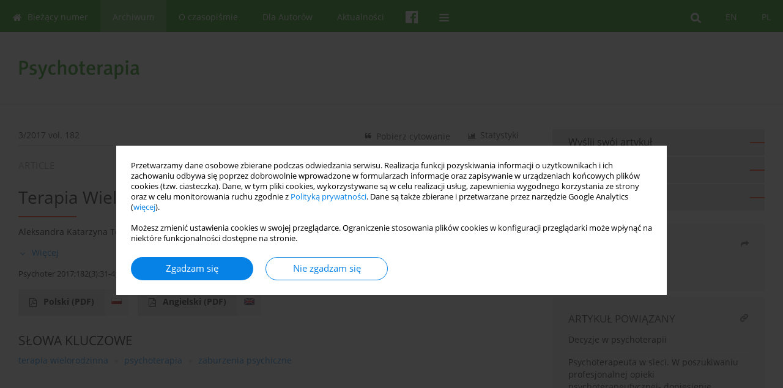

--- FILE ---
content_type: text/html; charset=UTF-8
request_url: https://www.psychoterapiaptp.pl/Terapia-Wielorodzinna-nowa-metoda-pracy-z-rodzinami,76846,0,1.html
body_size: 10064
content:
<!DOCTYPE html>
<html xmlns:mml="http://www.w3.org/1998/Math/MathML" lang="pl">
<head>
<meta charset="utf-8" />
<meta http-equiv="X-UA-Compatible" content="IE=edge" />
<meta name="viewport" content="width=device-width, initial-scale=1" />
<meta name="robots" content="all,index,follow" />


	<link rel="shortcut icon" href="https://www.journalssystem.com/_static/g/c/js_favicon.ico?v=1" type="image/x-icon" />

<link rel="stylesheet" href="https://www.psychoterapiaptp.pl/es-static/esfontsv5/styles.css?v6" />

<link rel="stylesheet" href="https://www.journalssystem.com/_static/common/bootstrap-4.6.0-dist/css/bootstrap.css" />
<style>

a {color: #0682E7;}
a:link {text-decoration:none;color: #0682E7;}
a:visited {text-decoration:none;color: #0682E7;}
a:focus {text-decoration:underline;color: #0682E7;}
a:active {text-decoration:none;color: #0682E7;}
a:hover {text-decoration:underline;color: #0682E7;}

</style>
<link rel="stylesheet" type="text/css" href="https://www.psychoterapiaptp.pl/es-static/css/styles_v2.css?v231567" />
<link rel="stylesheet" type="text/css" href="https://www.psychoterapiaptp.pl/es-static/css/v2-box.css?v1.1" />


<script src="https://www.journalssystem.com/_static/common/jquery-3.6.0.min.js"></script>
<script src="https://www.journalssystem.com/_static/common/bootstrap-4.6.0-dist/js/bootstrap.min.js"></script>
<script src="https://www.journalssystem.com/_static/common/jquery.fancybox.min.js?v=3"></script>
<link rel="stylesheet" href="https://www.journalssystem.com/_static/common/jquery.fancybox.min.css?v=3" type="text/css" media="screen" />

<script src="https://www.journalssystem.com/_static/js/scripts.js?v=v2.1234"></script>

<meta property="og:url" content="https://www.psychoterapiaptp.pl/Terapia-Wielorodzinna-nowa-metoda-pracy-z-rodzinami,76846,0,1.html" />
<meta property="og:title" content="Terapia Wielorodzinna – nowa metoda pracy z rodzinami" />
<meta property="og:description" content="Celem artykułu jest przybliżenie metody pracy terapeutycznej w formie terapii wielorodzinnej (ang. multi- family therapy), w której uczestniczy równocześnie kilka rodzin. Autorzy opracowania przedstawiają proces rozwoju multi-family therapy na świecie, który trwa od końca lat 40...." />

<style>



@media (min-width: 1px) {
	img.articleImg		{width: 100px;}
	img.articleImgList	{width: 100px;}
	div.articleInfo {}	
}
@media (min-width: 768px) {
	img.articleImg		{width: 190px;}
	img.articleImgList	{width: 110px;}
	div.articleInfo {width: calc(100% - 200px); float: left;}	
}


.issuePdfButton					{display:inline-block; background:#118e00; padding:7px 14px;color:#ffffff !important; }






div.topMenuIn							{background-color: #118e00; }
div.topMenuIn .submenu					{background-color: #118e00; }
div.searchArea							{background-color: #118e00; }
div.mMenu	 							{background: #118e00; }
a.mMenu.collapsed  						{ background-color: #118e00; }
a.mMenu  								{ color: #118e00;}
a.mSearch.collapsed  					{ background-color: #118e00; }
a.mSearch			  					{ color: #118e00;}










div.magBibliography2 a:hover 					{color: #0682E7;}

div.rightBox0:hover .boxIcon	{color:#ff3c00;}
div.rightBox1:hover .boxIcon	{color:#ff3c00;}

div.articleTopInner	 a.articleTopL:hover		{border-bottom:2px solid #0682E7; color: #0682E7;}
a.articleNavArrow:hover							{color: #0682E7;}

a.download-pdf							{color: #0682E7;}
a.download-pdf:hover					{color: #0682E7;}

a.magStats:hover				{color:  #0682E7;}
a.advSearch:hover				{color:  #0682E7;}
div.logosMore a:hover			{color:  #0682E7;}

a.cookieAccept					{background:  #0682E7;}
a.cookieDecline					{color:  #0682E7;border:1px solid #0682E7;}
a.cookieMore					{color:  #0682E7;}

div.refExternalLink	.icon			{color:  #0682E7;}
div.otherArticles a:hover				{color: #0682E7;}
div.scrollArrow	a:hover				{color: #0682E7;}

.bgMain								{background-color: #ff3c00 !important;}


a.magArticleTitle:hover			{color:  #0682E7;}
div.topMenuFullClose a:hover	{color:  #0682E7;}
a.cookieAlertClose:hover		{color:  #0682E7;}
div.topMenuFull a.menuOpt:hover	{color:  #0682E7;}

div.tabsIn a.tabCur				{border-top: 1px solid #ff3c00;}
	
div.impOptionsBorder {border-color: #ff3c00;}
a.impOptionSubmit {background: #ff3c00;}


a.impOption {border-color: #ff3c00; color: #ff3c00;}
a.impOption:hover {background: #ff3c00;}
div.menu a.menuCurrentPos   {border-color: #ff3c00;}
div.pagingDiv a {color: #ff3c00; }
div.pagingDiv a:hover {background: #ff3c00; border: 1px solid #ff3c00; }
div.pagingDiv b {background: #ff3c00;}
div.subtitleUnderline { border-bottom: 2px solid #ff3c00;}

div.rightBoxOptLine 	{ border-bottom:2px solid #ff3c00; }
div.logosMoreLine		{ border-bottom:2px solid #ff3c00; }

div.highlights ul li::before { color: #ff3c00;}	

ul.tops li.current 			{ border-bottom-color:#ff3c00;}
div.header 					{ background: #ffffff; }
div.metricValueImp 			{ color:#ff3c00;}
div.metrics a				{ color:#0682E7;}

input.emailAlertsButton 	{color: #0682E7;}


div.linksColorBackground	{background: #0682E7;}

div.whiteLogoOut				{background: #ffffff;}

div.abstractSup				{background: #0682E7;}
div.abstractSupLink			{color: #0682E7; }	
div.abstractSupLink:hover	{background: #0682E7; color:#fff; }	




















</style>

<script>

function pdfStats(articleId) {
	$.get('https://www.psychoterapiaptp.pl/CountStats/'+articleId+'/PDF/');
}

jQuery(document).ready(function() {	
	$(".db-orcid").each(function(){
        var elementContent = $(this).html();
        elementContent = '<div class="icon icon-orcid"></div>'+elementContent;
        $(this).html(elementContent);
    });
	
	$(".db-googlescholar").each(function(){
        var elementContent = $(this).html();
        elementContent = '<div class="icon icon-googlescholar"></div>'+elementContent;
        $(this).html(elementContent);
    });
	
	$(".db-researcherid").each(function(){
        var elementContent = $(this).html();
        elementContent = '<div class="icon icon-researcher-id"></div>'+elementContent;
        $(this).html(elementContent);
    });
    
	$(".db-scopus").each(function(){
        var elementContent = $(this).html();
        elementContent = '<div class="icon icon-scopus"></div>'+elementContent;
        $(this).html(elementContent);
    });
    
});

</script><script src="https://www.journalssystem.com/_static/common/jcanvas.min.js"></script>
<script src="https://www.journalssystem.com/_static/common/es.canvas.js?v2"></script>

	    	<meta name="description" content="Celem artykułu jest przybliżenie metody pracy terapeutycznej w formie terapii wielorodzinnej (ang. multi- family therapy), w której uczestniczy równocześnie kilka rodzin. Autorzy opracowania przedstawiają proces rozwoju multi-family therapy na świecie, który trwa od końca lat 40...." />
<meta name="citation_title" content="Terapia Wielorodzinna – nowa metoda pracy z rodzinami" />
<meta name="citation_journal_title" content="Psychoterapia" />
	<meta name="citation_issn" content="0239-4170" />
    <meta name="citation_issn" content="2391-5862" />
		<meta name="citation_volume" content="182" />
	<meta name="citation_issue" content="3" />
<meta name="citation_publisher" content="Polish Psychiatric Association Editorial Committee" />
			<meta name="citation_language" content="polish" />				<meta name="citation_journal_abbrev" content="Psychoter" />
	<meta name="citation_author" content="Aleksandra Katarzyna Tomasiewicz" />
	<meta name="citation_author" content="Bartłomiej Taurogiński" />
	<meta name="citation_publication_date" content="2018/01/04" />
	<meta name="citation_firstpage" content="31" />
	<meta name="citation_lastpage" content="41" />
<meta name="citation_fulltext_world_readable" content="" />
		<meta name="citation_pdf_url" content="https://www.psychoterapiaptp.pl/pdf-76846-79981?filename=Terapia-Wielorodzinna---n.pdf" />
<meta name="citation_keywords" content="terapia wielorodzinna; psychoterapia; zaburzenia psychiczne" />
    	
    	<script>


MathJax = {
  tex: {
    inlineMath: [['$$', '$$'], ['\\(', '\\)']]
  }
};


</script>

<script type="text/javascript" id="MathJax-script" async
   src="https://cdn.jsdelivr.net/npm/mathjax@3/es5/tex-mml-chtml.js">
</script>	
<link rel="stylesheet" href="https://www.journalssystem.com/_static/jats/jats-preview.css?v=2.234566" />

<script type="text/javascript">


function showRef(refId, top) {
	top = top - $('#jsHeaderId').height();
	$('#showRefId').css('top', top +'px');
	$('#showRefId_reference').html($('#ref_'+refId).html());
	$('#showRefId_a').attr('href', '#'+refId);
	$('#showRefId').show();
}


</script>
    	    

<title>
						Terapia Wielorodzinna – nowa metoda pracy z rodzinami
					
	</title>

<script src="https://platform-api.sharethis.com/js/sharethis.js#property=647f0be740353a0019caf2e3&product=inline-share-buttons&source=platform" async="async"></script>

<!-- Google Analytics -->
		
</head>
<body>
<div id="skipLinks">
	<a href="#contentId">Przejdź do treści</a>
</div>

<div class="container-fluid">

<div class="d-none d-md-block">

</div>
<div class="d-block d-md-none"><!-- mobile menu -->
	<div class="mMenu">
	
	

		   <a href="#" onclick="$('#mMenuCollapse').slideToggle(400); $('#mSearchCollapse').hide();  return false;" class="dirRight menuOpt mobileMenuIcoOpt">
		   		<div class="icon icon-reorder"></div>
		   </a>
		   <a href="#" onclick="$('#mSearchCollapse').slideToggle(150); $('#mMenuCollapse').hide(); return false;" class="dirRight menuOpt mobileMenuIcoOpt">
		   		<div class="icon icon-search"></div>
		   </a>
		   				<div class="dirRight">
		 		<a href="https://www.facebook.com/SNPPTP" target="_blank" class="menuOpt menuOptIcon">
		 			<div class="menuIcon icon icon-facebook"></div>
		 		</a>
		 	</div>
		 			 	
		 			 	
		 			 
		   			 	
		 			 	
		 			 	
					 			   
		   				<div class="topMenuIn dirRight">
											
											<a href="https://www.psychoterapiaptp.pl/Terapia-Wielorodzinna-nowa-metoda-pracy-z-rodzinami,76846,0,1.html" class="menuOpt current dirRight">PL</a>
																				
											<a href="https://www.psychoterapiaptp.pl/Terapia-Wielorodzinna-nowa-metoda-pracy-z-rodzinami,76846,0,2.html" class="menuOpt  dirRight">EN</a>
																</div>
						
		   <div class="clearAll">&nbsp;</div>
		   <div class="mobileMenuHiddenDiv" id="mMenuCollapse">
		     	 <div class="mobileMenu">
											<a href="https://www.psychoterapiaptp.pl/" class="menuOpt  ">Bieżący numer</a>
								
															<a href="https://www.psychoterapiaptp.pl/Archiwum" class="menuOpt menuCurrentGroup menuCurrentPos">Archiwum</a>
								
															<a href="https://www.psychoterapiaptp.pl/O-czasopismie,1782.html" class="menuOpt  ">O czasopiśmie</a>
								
									<a href="https://www.psychoterapiaptp.pl/Rada-programowa,1785.html" class="menuOpt menuSub  ">Rada programowa</a>
									<a href="https://www.psychoterapiaptp.pl/Redakcja,1784.html" class="menuOpt menuSub  ">Redakcja</a>
									<a href="https://www.psychoterapiaptp.pl/Kodeks-etyczny,3600.html" class="menuOpt menuSub  ">Kodeks etyczny</a>
									<a href="https://www.psychoterapiaptp.pl/Wydawca,3602.html" class="menuOpt menuSub  ">Wydawca</a>
									<a href="https://www.psychoterapiaptp.pl/RODO,3603.html" class="menuOpt menuSub  ">RODO</a>
									<a href="https://www.psychoterapiaptp.pl/Recenzenci,3605.html" class="menuOpt menuSub  ">Recenzenci</a>
									<a href="https://www.psychoterapiaptp.pl/Prenumerata,3609.html" class="menuOpt menuSub  ">Prenumerata</a>
									<a href="https://www.psychoterapiaptp.pl/Indeksowanie,3610.html" class="menuOpt menuSub  ">Indeksowanie</a>
															<a href="https://www.psychoterapiaptp.pl/Dla-Autorow,1783.html" class="menuOpt  ">Dla Autorów</a>
								
															<a href="https://www.psychoterapiaptp.pl/Aktualnosci,3859.html" class="menuOpt  ">Aktualności</a>
								
										</div>		   </div>
		   <div class="mobileMenuHiddenDiv" id="mSearchCollapse">
		     	<div class="mobileSearch">
<div class="divRelative">
	<form action="https://www.psychoterapiaptp.pl/Szukaj/" name="searchFormmobile" method="get">
		<input name="s" type="text" class="mobileSearchInput" value=""/>
		<div class="searchBut"><a href="#" onclick="document.searchFormmobile.submit();return false;"><div class="icon icon-angle-right"></div></a></div>
			</form>
	</div>
</div>		   </div>
	</div>
</div>

<div class="row d-none d-md-block">
	<div class="col-12">
		<div class="topMenuUnder"></div>
		<div class="topMenu" id="topMenuId">
			<div class="topMenuIn">
		 																				<a href="https://www.psychoterapiaptp.pl/Terapia-Wielorodzinna-nowa-metoda-pracy-z-rodzinami,76846,0,1.html" class="menuOpt current dirRight">PL</a>
																												<a href="https://www.psychoterapiaptp.pl/Terapia-Wielorodzinna-nowa-metoda-pracy-z-rodzinami,76846,0,2.html" class="menuOpt  dirRight">EN</a>
																		 	
		 	<a href="#" class="menuOpt dirRight" id="searchButtonId" onclick="toggleSearchForm(); return false;"><div class="menuIcon icon icon-search" aria-hidden="true"></div></a>
		 	
		 	<div class="searchArea" id="searchAreaId"><div class="searchAreaIn">
		 		<div class="searchButton">
		 			<a href="#" onclick="document.getElementById('searchFormId').submit();">SZUKAJ</a>
		 		</div>
		 		<form action="https://www.psychoterapiaptp.pl/Szukaj/" id="searchFormId" name="searchForm" method="get">
					<input name="s" id="searchInputId" type="text" value=""/>
				</form>
		 	</div></div>
		 	
		 	<script>
			
		
				function toggleSearchForm(){
					$('#searchAreaId').toggle(); 
					$('#searchButtonId').toggleClass('menuOptSubmenuOpen'); 
					document.getElementById('searchInputId').focus(); 
				}
				
				function hideSearchForm() { 
					$('#searchAreaId').hide(); 
					$('#searchButtonId').removeClass('menuOptSubmenuOpen'); 
			    }
				
				function setSubmenuWidth(menuPosId) { 
					$("#submenu"+menuPosId).css("min-width", $("#menuPos"+menuPosId).outerWidth() + "px");
				}
				
				$(window).scroll(function () { 
					hideSearchForm();
			    });
			
			
			</script>
		 	
										<div class="dirLeft" >
										<a id="menuPos1780" href="https://www.psychoterapiaptp.pl/" class="menuOpt ">
						<div class="dirLeft icon icon-home" aria-hidden="true"></div> Bieżący numer
					</a>
										
								
				</div>
													<div class="dirLeft" >
										<a id="menuPos1781" href="https://www.psychoterapiaptp.pl/Archiwum" class="menuOpt menuCurrentPos">
						 Archiwum
					</a>
										
								
				</div>
													<div class="dirLeft" onmouseover="$('#submenu1782').show(0, setSubmenuWidth(1782)); $('#menuPos1782').addClass('menuOptSubmenuOpen');"  onmouseout="$('#submenu1782').hide(); $('#menuPos1782').removeClass('menuOptSubmenuOpen');">
										<a id="menuPos1782" href="https://www.psychoterapiaptp.pl/O-czasopismie,1782.html" class="menuOpt ">
						 O czasopiśmie
					</a>
										
											<div class="submenu" id="submenu1782"><div class="submenuIn">
													<a href="https://www.psychoterapiaptp.pl/Rada-programowa,1785.html" class="menuSubOpt">Rada programowa</a>
													<a href="https://www.psychoterapiaptp.pl/Redakcja,1784.html" class="menuSubOpt">Redakcja</a>
													<a href="https://www.psychoterapiaptp.pl/Kodeks-etyczny,3600.html" class="menuSubOpt">Kodeks etyczny</a>
													<a href="https://www.psychoterapiaptp.pl/Wydawca,3602.html" class="menuSubOpt">Wydawca</a>
													<a href="https://www.psychoterapiaptp.pl/RODO,3603.html" class="menuSubOpt">RODO</a>
													<a href="https://www.psychoterapiaptp.pl/Recenzenci,3605.html" class="menuSubOpt">Recenzenci</a>
													<a href="https://www.psychoterapiaptp.pl/Prenumerata,3609.html" class="menuSubOpt">Prenumerata</a>
													<a href="https://www.psychoterapiaptp.pl/Indeksowanie,3610.html" class="menuSubOpt">Indeksowanie</a>
												</div></div>
								
				</div>
													<div class="dirLeft" >
										<a id="menuPos1783" href="https://www.psychoterapiaptp.pl/Dla-Autorow,1783.html" class="menuOpt ">
						 Dla Autorów
					</a>
										
								
				</div>
													<div class="dirLeft" >
										<a id="menuPos3859" href="https://www.psychoterapiaptp.pl/Aktualnosci,3859.html" class="menuOpt ">
						 Aktualności
					</a>
										
								
				</div>
									
						<div class="dirLeft">
		 		<a href="https://www.facebook.com/SNPPTP" target="_blank" class="menuOpt menuOptIcon">
		 			<div class="menuIcon icon icon-facebook"></div>
		 		</a>
		 	</div>
		 			 	
		 			 	
		 			 	 
					 	
		 			 	
		 			 	
					 	
		 			 	
						<div class="dirLeft">
		 		<a href="#" class="menuOpt" id="desktopFullMenuLinkId" onclick="$('#topMenuId').addClass('topMenuHidden'); $('#topMenuFullId').addClass('topMenuFullVisible'); hideSearchForm(); return false;">
		 			<div class="menuIcon icon icon-reorder"></div>
		 		</a>
		 	</div>
		 				<div class="clearAll"></div>
			</div>
			
			<div class="topMenuFull" id="topMenuFullId">
			<div class="topMenuFullIn">
				<div class="container-fluid stdRow">
				
					<div class="row">
						<div class="col-6 topMenuFullLogo">
						<div>
													<img src="https://www.psychoterapiaptp.pl/_static/pt-logo.png" alt="Logo czasopisma Psychoterapia" class="hLogo" style="max-width:190%;" />
												</div>
						</div>
						<div class="col-6 topMenuFullClose">
							<a href="#" onclick="$('#topMenuFullId').removeClass('topMenuFullVisible'); $('#topMenuId').removeClass('topMenuHidden'); return false;">
								<div class="icon icon-close-empty"></div>
							</a>
						</div>
					</div>
				
					<div class="row">

											<div class="col-md-3">
														<a href="https://www.psychoterapiaptp.pl/" class="menuOpt">
								Bieżący numer
							</a>
														
													</div>
																	<div class="col-md-3">
														<a href="https://www.psychoterapiaptp.pl/Archiwum" class="menuOpt">
								Archiwum
							</a>
														
													</div>
																	<div class="col-md-3">
														<a href="https://www.psychoterapiaptp.pl/O-czasopismie,1782.html" class="menuOpt">
								O czasopiśmie
							</a>
														
																						<a href="https://www.psychoterapiaptp.pl/Rada-programowa,1785.html" class="menuSubOpt">Rada programowa</a>
															<a href="https://www.psychoterapiaptp.pl/Redakcja,1784.html" class="menuSubOpt">Redakcja</a>
															<a href="https://www.psychoterapiaptp.pl/Kodeks-etyczny,3600.html" class="menuSubOpt">Kodeks etyczny</a>
															<a href="https://www.psychoterapiaptp.pl/Wydawca,3602.html" class="menuSubOpt">Wydawca</a>
															<a href="https://www.psychoterapiaptp.pl/RODO,3603.html" class="menuSubOpt">RODO</a>
															<a href="https://www.psychoterapiaptp.pl/Recenzenci,3605.html" class="menuSubOpt">Recenzenci</a>
															<a href="https://www.psychoterapiaptp.pl/Prenumerata,3609.html" class="menuSubOpt">Prenumerata</a>
															<a href="https://www.psychoterapiaptp.pl/Indeksowanie,3610.html" class="menuSubOpt">Indeksowanie</a>
																				</div>
																	<div class="col-md-3">
														<a href="https://www.psychoterapiaptp.pl/Dla-Autorow,1783.html" class="menuOpt">
								Dla Autorów
							</a>
														
													</div>
													</div><div class="row topMenuFullLineOut"><div class="col-12 topMenuFullLine"></div></div><div class="row">
																	<div class="col-md-3">
														<a href="https://www.psychoterapiaptp.pl/Aktualnosci,3859.html" class="menuOpt">
								Aktualności
							</a>
														
													</div>
															
				</div>
				</div>
			</div>	
			</div>
			
		</div>
	</div>
</div>



<div class="row header">
<div class="container-fluid stdRow">
<div class="row" id="jsHeaderId">
	<div class="col-12">
					<div class="headLogo">
				<div class="d-none d-md-block">
								</div>
				<a href="https://www.psychoterapiaptp.pl/">
									<img src="https://www.psychoterapiaptp.pl/_static/pt-logo.png" alt="Logo czasopisma Psychoterapia" class="hLogo" style=""  />
								</a>
				<div class="d-none d-md-block">
								</div>
			</div>
			<div id="contentId"></div>
	</div>
</div>
</div>
</div>




<div class="row mainBG">
<div class="container-fluid stdRow">
<div class="row">
	<div class="col-12 col-md-8 mainDiv">
		
		
			
		
				
	
			
			
		
		
									
				
<div class="articleTop">
<div class="articleTopInner">
	<a href="https://www.psychoterapiaptp.pl/Numer-3-2017,3473" class="articleTopL dirLeft">3/2017 vol. 182</a>
	<div class="articleTopLinkSpacer dirLeft"></div>
	

			<a href="#" class="articleTopL dirRight" data-fancybox="popup" data-type="ajax" data-src="https://www.psychoterapiaptp.pl/stats/76846/?langId=1"><div class="icon icon-bar-chart"></div><span class="d-none d-md-inline-block">Statystyki</span></a>
		<div class="articleTopLinkSpacer dirRight"></div>
		
		
	<a href="#" class="articleTopL dirRight" data-fancybox="ungrouped" data-type="ajax" data-src="https://www.psychoterapiaptp.pl/cite/76846/?langId=1"><div class="icon icon-quote-left"></div><span class="d-none d-md-inline-block">Pobierz cytowanie</span></a>

	
	<div class="clearAll"></div>
</div>
</div>

	<a href="https://www.psychoterapiaptp.pl/-Psychoterapia-dziala-ale-nie-w-moim-przypadku-Studium-procesu-zmiany-w-trakcie-dlugoterminowej,79973,0,1.html" title="NASTĘPNY" class="dirRight articleNavArrow"><div class="icon icon-angle-right"></div></a>
	<div class="articleNavSpacer dirRight"></div>
	<a href="https://www.psychoterapiaptp.pl/Rozpoznawanie-znaczenia-problematyki-plci-biologicznej-i-kulturowej-wsrod-polskich,80498,0,1.html" title="POPRZEDNI" class="dirRight articleNavArrow"><div class="icon icon-angle-left"></div></a>


	<div class="dirLeft magArticleTypeAbstract">ARTICLE</div>

<div class="clearAll"></div>


<div class="">
<div class="articleTitle">Terapia Wielorodzinna – nowa metoda pracy z rodzinami</div>

<script type="text/javascript">
	
		$(document).ready(function(){
			$.get('https://www.psychoterapiaptp.pl/CountStats/76846/VIEW/');
		});
	
</script>

<div class="subtitleUnderline"></div>

			<div class="magAbstractAuthors">
							<div class="dirLeft authorPos">
    <div class="dirLeft " id="author_26501" onmouseover="highlightAffs('1,2', 1, 26501); return false;" onmouseout="highlightAffs('1,2', 0, 26501); return false;">
    	<a href="https://www.psychoterapiaptp.pl/Autor-Aleksandra+Katarzyna+Tomasiewicz/26501" class="black">Aleksandra Katarzyna Tomasiewicz</a>
    
    	    	<span class="">
    		<sup>
    		1,2    		</sup>
    	</span>
    						
    </div>
    
        
                    	        	<div class="dirLeft"><a href="mailto:a.k.tomasiewicz@gmail.com"><div class="icon icon-envelope-o"></div></a></div>
        	                
                
	<div class="dirLeft pad-right-5">,</div>	
	<div class="clearAll">&nbsp;</div>				
</div>				
							<div class="dirLeft authorPos">
    <div class="dirLeft " id="author_31086" onmouseover="highlightAffs('2', 1, 31086); return false;" onmouseout="highlightAffs('2', 0, 31086); return false;">
    	<a href="https://www.psychoterapiaptp.pl/Autor-Bart%C5%82omiej+Taurogi%C5%84ski/31086" class="black">Bartłomiej  Taurogiński</a>
    
    	    	<span class="">
    		<sup>
    		2    		</sup>
    	</span>
    						
    </div>
    
        
                    	        	<div class="dirLeft"><a href="mailto:bartlomiej.tauroginski@gmail.com"><div class="icon icon-envelope-o"></div></a></div>
        	                
                
		
	<div class="clearAll">&nbsp;</div>				
</div>				
						<div class="clearAll">&nbsp;</div>
		</div>
	
<div style="height: 10px;line-height: 10px;font-size: 0;">&nbsp;</div>
<a class="articleDetails" href="#" onclick="$('#articleDetailsId').toggle(200); $('#moreDetailsId').toggle(); $('#hideDetailsId').toggle(); $('[rel=contributionRel]').toggle(200); return false; " id="moreDetailsId"><div class="dirLeft icon icon-angle-down"></div>Więcej</a>
<a class="articleDetails" href="#" onclick="$('#articleDetailsId').toggle(200); $('#hideDetailsId').toggle(); $('#moreDetailsId').toggle(); $('[rel=contributionRel]').toggle(200); return false; " id="hideDetailsId"><div class="dirLeft icon icon-angle-up"></div>Ukryj</a>
<div id="articleDetailsId">
	<div class="affiliations">
	<div class="simple-list">
									<div class="list-row-small" id="aff_1" onmouseover="highlightAuthors('26501', 1, 1); return false;" onmouseout="highlightAuthors('26501', 0, 1); return false;">
				<div class="dirLeft w-23px pad-left-4 em-08">1</div>
				<div class="dirLeft w-100-c23 em-095">Pracownia Psychologii i Psychoterapii Systemowej; Klinika Psychiatrii Dzieci i Młodzieży; Katedra Psychiatrii UJ CM</div>
				<div class="clearAll">&nbsp;</div>
			</div>
						<div class="list-row-small" id="aff_2" onmouseover="highlightAuthors('26501,31086', 1, 2); return false;" onmouseout="highlightAuthors('26501,31086', 0, 2); return false;">
				<div class="dirLeft w-23px pad-left-4 em-08">2</div>
				<div class="dirLeft w-100-c23 em-095">Oddział Kliniczny Psychiatrii Dorosłych, Dzieci i Młodzieży SU w Krakowie</div>
				<div class="clearAll">&nbsp;</div>
			</div>
										
				
				
		
		</div>
			
	<div class="simple-list pad-top-12 pad-bot-10">		
			<div class="list-row-small-2">
			<div class="dirLeft w-23px">&nbsp;</div>
			<div class="dirLeft w-100-c23 em-08">Data nadesłania: 01-08-2017</div>
			<div class="clearAll">&nbsp;</div>
		</div>		
		
		
		
			<div class="list-row-small-2">
			<div class="dirLeft w-23px">&nbsp;</div>
			<div class="dirLeft w-100-c23 em-08">Data akceptacji: 05-09-2017</div>
			<div class="clearAll">&nbsp;</div>
		</div>		
		
		
			<div class="list-row-small-2">
			<div class="dirLeft w-23px">&nbsp;</div>
			<div class="dirLeft w-100-c23 em-08">Data publikacji: 04-01-2018</div>
			<div class="clearAll">&nbsp;</div>
		</div>			
		</div>
	
					<div class="simple-list">		
					    		<div class="list-row-small">
    			<div class="dirLeft w-23px">&nbsp;</div>
    			<div class="dirLeft w-100-c23">
    				    					<div class="em-085"><b>Autor do korespondencji</b></div>
    					    				    				<div class="em-095">
    					<a href="https://www.psychoterapiaptp.pl/Autor-Aleksandra+Katarzyna+Tomasiewicz/26501" class="corrAuthorLink" class="black">Aleksandra Katarzyna Tomasiewicz</a> &nbsp;&nbsp;<a href="mailto:a.k.tomasiewicz@gmail.com"><div class="icon icon-envelope-o"></div></a><br/>
    					Klinika Psychiatrii Dorosłych, Dzieci i Młodzieży, Szpital Uniwersytecki w Krakowie; Katedra Psychiatrii Collegium Medicum Kraków, Poręba Wielka 590/11, 34-735 Niedźwiedź, 34-735 Niedźwiedź, Polska
    				</div>
    			
				</div>
    			<div class="clearAll">&nbsp;</div>
    		</div>		
			
												</div>
		
	</div>
		
</div>

<script type="text/javascript">

	function highlightAuthors(a, on, aff){
		var a = a.split(',');
		
		if(on == 1)
			$('#aff_'+aff).stop().animate({backgroundColor: "#FFFAA8"}, 166);
		else
			$('#aff_'+aff).stop().animate({backgroundColor: "#fff"}, 166);
		
		for(i = 0; i < a.length; i++){
			if(on == 1)
				$('#author_'+a[i]).stop().animate({backgroundColor: "#FFFAA8"}, 166);
			else
				$('#author_'+a[i]).stop().animate({backgroundColor: "#fff"}, 166);
		}
	}
	
	function highlightAffs(affs, on, author){
		var affs = affs.split(',');
		
		if(on == 1)
			$('#author_'+author).stop().animate({backgroundColor: "#FFFAA8"}, 166);
		else
			$('#author_'+author).stop().animate({backgroundColor: "#fff"}, 166);
		
		for(i = 0; i < affs.length; i++){
			if(on == 1)
				$('#aff_'+affs[i]).stop().animate({backgroundColor: "#FFFAA8"}, 166);
			else
				$('#aff_'+affs[i]).stop().animate({backgroundColor: "#fff"}, 166);
		}
	}

</script>

<div style="height: 8px;line-height: 8px;font-size: 0;">&nbsp;</div>

<div class="magBibliography2">Psychoter 2017;182(3):31-41</div>
<!-- 
 -->

</div>
<div class="clearAll">&nbsp;</div>


<div class="abstractButtons">

		        			
        		        		            		
            		        		
            		<a class="abstractFullText dirLeft" target="_blank" onclick="pdfStats(76846);return true;" href="https://www.psychoterapiaptp.pl/pdf-76846-79981?filename=Terapia-Wielorodzinna---n.pdf">
            			<div class="abstractFullTextButton dirLeft">
            				<div class="dirLeft icon icon-file-pdf-o"></div>
            				Polski <span class="block">(PDF)</span>
            			</div>
            			
            			<div class="abstractFullTextLang dirLeft"><img class="dirRight" src="https://www.journalssystem.com/_static/g/c/flags/1.gif" /></div>
            		</a>
            		        		
        		        		            		
            		        		
            		<a class="abstractFullText dirLeft" target="_blank" onclick="pdfStats(76846);return true;" href="https://www.psychoterapiaptp.pl/pdf-76846-80990?filename=Terapia-Wielorodzinna---n.pdf">
            			<div class="abstractFullTextButton dirLeft">
            				<div class="dirLeft icon icon-file-pdf-o"></div>
            				Angielski <span class="block">(PDF)</span>
            			</div>
            			
            			<div class="abstractFullTextLang dirLeft"><img class="dirRight" src="https://www.journalssystem.com/_static/g/c/flags/2.gif" /></div>
            		</a>
            		        		
        		    	
    			
				
				
				
				<div class="clearAll">&nbsp;</div>

</div>





<div class="abstractLabel">SŁOWA KLUCZOWE</div>
<div class="abstractContent">
	<a href="https://www.psychoterapiaptp.pl/Slowo-kluczowe-terapia+wielorodzinna/12540" class="singleKeyword">terapia wielorodzinna<div class="icon icon-circle dirRight"></div></a><a href="https://www.psychoterapiaptp.pl/Slowo-kluczowe-psychoterapia/1749" class="singleKeyword">psychoterapia<div class="icon icon-circle dirRight"></div></a><a href="https://www.psychoterapiaptp.pl/Slowo-kluczowe-zaburzenia+psychiczne/252" class="singleKeyword">zaburzenia psychiczne</a>	<div class="clearAll">&nbsp;</div>
</div>


<div class="abstractLabel">DZIEDZINY</div>
<div class="abstractContent">
	<div class="topics-list">
	<ul>
		<li><a href="https://www.psychoterapiaptp.pl/Dziedzina-Techniki+psychoterapii/1034">Techniki psychoterapii</a></li>	</ul>
	</div>
</div>


<div class="abstractLabel">STRESZCZENIE</div>
<div class="abstractContent realAbstract" >Celem artykułu jest przybliżenie metody pracy terapeutycznej w formie terapii wielorodzinnej (ang. multi- family therapy), w której uczestniczy równocześnie kilka rodzin. Autorzy opracowania przedstawiają proces rozwoju multi-family therapy na świecie, który trwa od końca lat 40. ubiegłego wieku. Publikacja zwraca uwagę na możliwość stosowania tej metody w przypadku leczenia pacjentów cierpiących na różne zaburzenia psychiczne, w różnych kontekstach instytucjonalnych, jak i w wielu dostosowanych do potrzeb rodzin formach. Opisywany sposób pracy umożliwia miedzy innymi terapię rodzin tzw. wieloproblemowych, znajduje zastosowanie w przypadku terapii zaburzeń odżywiania, w pracy z nastolatkami i ich rodzinami, staje się użyteczny we współpracy ze szkołami. Autorzy publikacji rekomendują tę formę psychoterapii w naszym kraju i uważają, że zasługuje ona na organizację specjalistycznych szkoleń i włączenia jej na stałe w ofertę praktyki terapeutycznej na terenie naszego kraju.</div>

		



	
		










							
	
		
		<!--  END MAIN -->
		</div>
		
		<div class="col-12 col-md-4">
		
			<div class="rightBoxes fullWidth">
						
						
			<div style="padding-bottom:20px">
	<a href="https://www.editorialsystem.com/pt" target="_blank" class="rightBoxOpt" title="Wyślij swój artykuł - Link otwiera się w nowym oknie przeglądarki" >
		<div class="rightBoxOptLine"></div>
		Wyślij swój artykuł
	</a>

			<a href="https://www.psychoterapiaptp.pl/Dla-Autorow,1783.html" class="rightBoxOpt" >
			<div class="rightBoxOptLine"></div>
			Dla Autorów		</a>
			<a href="https://www.psychoterapiaptp.pl/Archiwum" class="rightBoxOpt" >
			<div class="rightBoxOptLine"></div>
			Archiwum		</a>
					
</div>								
											
								
								
							
								
							
				<div class="rightBox1">
	
<div class="rightBoxLabel"><div class="boxIcon icon icon-share dirRight"></div>Udostępnij</div>
<div class="rightBoxContent">
<div class="sharethis-inline-share-buttons"></div></div>

<div class="shareSendEmail"><a href="mailto:?body=http://www.psychoterapiaptp.pl/Terapia-Wielorodzinna-nowa-metoda-pracy-z-rodzinami,76846,0,1.html&subject=Polecam artykuł">Wyślij mailem</a></div></div> 
									<div class="rightBox1">
	<div class="rightBoxLabel"><div class="boxIcon icon icon-link dirRight" aria-hidden="true"></div>ARTYKUŁ POWIĄZANY</div>
	<div class="otherArticles">
					<div class="topPos boxPos">
				<a href="https://www.psychoterapiaptp.pl/Decyzje-w-psychoterapii,176523,0,1.html">
			Decyzje w psychoterapii
		</a>
		</div>
					<div class="topPos boxPos">
				<a href="https://www.psychoterapiaptp.pl/Psychoterapeuta-w-sieci-W-poszukiwaniu-profesjonalnej-opieki-psychoterapeutycznej,163407,0,1.html">
			Psychoterapeuta w sieci. W poszukiwaniu profesjonalnej opieki psychoterapeutycznej- doniesienie wstępne.
		</a>
		</div>
					<div class="topPos boxPos">
				<a href="https://www.psychoterapiaptp.pl/Psychoterapeuta-uwazny-na-cielesnosc-pacjenta-Analiza-fragmentow-dialogu-psychoterapeutycznego,163066,0,1.html">
			Psychoterapeuta uważny na cielesność pacjenta. Analiza fragmentów dialogu psychoterapeutycznego
		</a>
		</div>
					<div class="topPos boxPos">
				<a href="https://www.psychoterapiaptp.pl/Program-wsparcia-rozwoju-w-poszukiwaniu-modelu-opieki-srodowiskowej-nad-dziecmi-mlodszymi,145395,0,1.html">
			Program wsparcia rozwoju — w poszukiwaniu modelu opieki środowiskowej nad dziećmi młodszymi
		</a>
		</div>
					<div class="boxPos">
				<a href="https://www.psychoterapiaptp.pl/Leczenie-uzaleznienia-od-lekow-nasennych-i-uspokajajacych-w-podstawowej-opiece-zdrowotnej,127511,0,1.html">
			Leczenie uzależnienia od leków nasennych i uspokajających w podstawowej opiece zdrowotnej — współpraca lekarza i psychologa
		</a>
		</div>
		</div>
</div>
								
									
<div class="rightBox1" >
	<div class="rightBoxLabel"><div class="boxIcon icon icon-ios-browsers-outline dirRight" aria-hidden="true"></div>Indeksy</div>
	<div style="height: 1px;line-height: 1px;font-size: 0;">&nbsp;</div>	<div class="indexPos boxPos"><a href="https://www.psychoterapiaptp.pl/Slowa-kluczowe">Indeks słów kluczowych</a></div>
			<div class="indexPos boxPos"><a href="https://www.psychoterapiaptp.pl/Dziedziny">Indeks dziedzin</a></div>
		<div class="boxPos"><a href="https://www.psychoterapiaptp.pl/Autorzy">Indeks autorów</a></div>
</div>				

								
								
										
						
						</div>
		</div>
	</div>
	</div>
	</div>
	
	 
	<div class="row footer1">
	<div class="container-fluid stdRow">
	<div class="row">
		<div class="col-6">
												<div class="issn">
				<div style="display:inline-block;">
				<table>
				<tr><td class="issnLabel">eISSN:</td><td class="issnValue">2391-5862</td></tr>				<tr><td class="issnLabel">ISSN:</td><td class="issnValue">0239-4170</td></tr>				</table>
				</div>
			</div>	
					</div>
		
		<div class="col-6 text-right">	
		<img src="https://www.journalssystem.com/_static/g/c/js_logo_small.png" alt="Journals System - logo"/>		
		</div>
	</div>
	</div>
	</div>
	
	<div class="row footer2">
	<div class="container-fluid stdRow">
	<div class="row">
		<div class="col-12">
			<div class="copyright">			
				<div style="padding: 30px 0px 30px 0px;">
<div class="dirRight" style="padding:0 0 20px 20px;"><img src="https://www.psychiatriapolska.pl/f/b246abde5e8cbb60a0d3ba1c687356ff.png" border="0" height="80"/></div>
Czasopismo korzysta ze wsparcia Skarbu Państwa w ramach programu Rozwój Czasopism Naukowych (RCN)<br/>
Projekt nr RCN/SN/0188/2021/1 realizowany w latach 2022-2024 <br/>
Całkowita wartość zadania: 135 000 PLN<br/>
Kwota dofinansowania z MEiN: 50 000 PLN
<br/>

Cele zadania: Wydanie w trybie Open Access w internecie wersji anglojęzycznej i polskojęzycznej 8 kolejnych zeszytów czasopisma Psychoterapia (roczniki 2022-2024). Unowocześnienie i przebudowa struktury strony www czasopisma. Finansowanie systemu edytorskiego Editorial System. Adiustacja i korekta zeszytów czasopisma. Przeciwdziałanie nierzetelności naukowej. Przekazywanie wersji elektronicznych czasopisma do Cyfrowej Biblioteki Narodowej POLONA oraz Cyfrowej Wypożyczalni Publikacji Naukowych Academica.

</div>
<script>(function(d){var s = d.createElement("script");s.setAttribute("data-position", 3);s.setAttribute("data-account", "tddUWyxYEN");s.setAttribute("src", "https://cdn.userway.org/widget.js");(d.body || d.head).appendChild(s);})(document)</script><noscript>Please ensure Javascript is enabled for purposes of <a href="https://userway.org">website accessibility</a></noscript>				<div class="text-center">© 2006-2025 Journal hosting platform by <a href="http://www.bentus.com">Bentus</a></div>
			</div>
		</div>
	</div>
	</div>
	</div>
		
	
<div class="hidden">
	<a id="cookieAlertLinkId" href="#" data-fancybox="cookie-alert" data-src="#acceptCookiesId"></a>
</div>

<script> 

var acceptCookies = getCookie("acceptOwnCookiesCookie");
var declineCookies = getCookie("declineOwnCookiesCookie");

if (acceptCookies == 1 || declineCookies == 1) {
}
else{
	jQuery(document).ready(function() {	
		$("[data-fancybox=cookie-alert]").fancybox({
			'modal'	: true
		});
		
		$('#cookieAlertLinkId').click();
	});
}

</script>	
<div class="hidden">
<div id="acceptCookiesId" class="box-w-900">
	<div>
		<div class="pad-bot-10 font09em lh14em">Przetwarzamy dane osobowe zbierane podczas odwiedzania serwisu. Realizacja funkcji pozyskiwania informacji o użytkownikach i ich zachowaniu odbywa się poprzez dobrowolnie wprowadzone w formularzach informacje oraz zapisywanie w urządzeniach końcowych plików cookies (tzw. ciasteczka). Dane, w tym pliki cookies, wykorzystywane są w celu realizacji usług, zapewnienia wygodnego korzystania ze strony oraz w celu monitorowania ruchu zgodnie z <a href='https://www.editorialsystem.com/Polityka-prywatnosci' target='_blank' title='Polityka prywatności - Link otwiera się w nowym oknie przeglądarki'>Polityką prywatności</a>. Dane są także zbierane i przetwarzane przez narzędzie Google Analytics (<a href='https://www.google.com/intl/pl/policies/privacy/partners' target='_blank' title='Google - Link otwiera się w nowym oknie przeglądarki'>więcej</a>).<br/><br/>Możesz zmienić ustawienia cookies w swojej przeglądarce. Ograniczenie stosowania plików cookies w konfiguracji przeglądarki może wpłynąć na niektóre funkcjonalności dostępne na stronie.</div>
	</div>
	
	<div class="text-center">
	<a href="#" class="cookieAccept" onclick="setCookie('acceptOwnCookiesCookie',1,800); $.fancybox.close(); return false;">
		Zgadzam się
	</a>
	<a href="#" class="cookieDecline" onclick="setCookie('declineOwnCookiesCookie',1,3); $.fancybox.close(); return false;">
		Nie zgadzam się
	</a>
		</div>
</div>
</div>

	
	<div class="row footer2">
	<div class="container-fluid stdRow">
	<div class="row">
	<div class="col-12 scrollArrow">
		<script>
			$(document).ready(function(){
				// scroll body to 0px on click
				$('#scrollToTop').click(function () {
					var body = $("html, body");
					body.animate({scrollTop:0}, 500, 'swing');
				});
			});
		</script>
	
		<a href="#" id="scrollToTop"><img src="https://www.journalssystem.com/_static/v/chevron-up.svg" width="31" alt="Scroll to top"/></a>
	</div>
	</div>
	</div>
	</div>
	
</div>
</body>
</html>

--- FILE ---
content_type: text/css
request_url: https://www.journalssystem.com/_static/jats/jats-preview.css?v=2.234566
body_size: 1418
content:
div.jsFullText { font-size: 14px; word-break: break-word; padding-bottom: 27px;}


div.jsFullText div.front, div.articleFooter { }

div.jsFullText .articleBack, .articleBody {  }

div.jsFullText div.metadata {  }
div.jsFullText div.centered { text-align: center }

div.jsFullText div.table { display: table }
div.jsFullText div.metadata.table { width: 100% }
div.jsFullText div.row { display: table-row }
div.jsFullText div.cell { display: table-cell; padding-left: 0.25em; padding-right: 0.25em }

div.jsFullText div.metadata div.cell {
    vertical-align: top }

div.jsFullText div.two-column div.cell {
    width: 50% }

div.jsFullText div.one-column div.cell.spanning { width: 100% }

div.jsFullText div.metadata-group { margin-top: 0.5em;
  font-size: 75% }

div.jsFullText div.metadata-group > p, div.metadata-group > div { margin-top: 0.5em }
div.jsFullText div.metadata-area * { margin: 0em }
div.jsFullText div.metadata-chunk { margin-left: 1em }
div.jsFullText div.branding { text-align: center }

div.jsFullText div.ref							{border-bottom: 1px solid #eee; }
div.jsFullText div.ref:last-child				{border-bottom: 0px solid #eee; }
div.jsFullText div.refNo						{width: 20px; padding: 12px 0px 12px 0px; }
div.jsFullText div.refText		 				{width: calc(100% - 20px); padding: 12px 15px 12px 6px; }
div.jsFullText div.refLinks					{padding-top: 5px;}
div.jsFullText div.refExternalLink	.icon		{font-size: 1em; padding-top:2px;}


div.jsFullText div.document-title-notes {
   text-align: center;
   width: 60%;
   margin-left: auto;
   margin-right: auto
   }

div.jsFullText div.footnote { font-size: 90% }

/* rules */
div.jsFullText hr.part-rule {
    border: thin solid black;
    width: 50%;
    margin-top: 1em;
    margin-bottom: 1em;
    }

div.jsFullText hr.section-rule {
    border: thin dotted black;
    width: 50%;
    margin-top: 1em;
    margin-bottom: 1em;
    }

/* superior numbers that are cross-references */
div.jsFullText .xref {
    color: red;
    }
    
/* generated text */     
div.jsFullText .generated { color: #000000; }

div.jsFullText .warning, tex-math {
    font-size:80%;  }

div.jsFullText .warning {
    color: red }

div.jsFullText .tex-math {  }

div.jsFullText .data {
    color: black;
    }

div.jsFullText .formula {
    
    font-size: 90% }
    
/* --------------- Titling levels -------------------- */


div.jsFullText h1, h2, h3, h4, h5, h6 {
   display: block;
   margin-top: 0.8em;
   margin-bottom: 0.2em;
   font-family: 'OpenSansBold';
   color: #000000;
  
  }
  
div.jsFullText h2 {
	font-weight: normal; font-family: 'OpenSans'; font-size: 1.5em; text-transform: uppercase;
	padding-top: 5px; padding-bottom: 12px; margin-bottom: 0em;
}

div.jsFullText a.anchor {display: block; position: relative; top: -70px; visibility: hidden;}

div.jsFullText h3.section-title { font-weight: normal; font-family: 'OpenSansBold'; font-size: 1.2em; padding-bottom: 8px; margin-bottom: 0em;}  
div.jsFullText div.caption h3 { font-weight: normal; font-family: 'OpenSans'; line-height: 1.3em; font-size: 1em; padding-top: 0px; padding-bottom: 4px; margin: 0em;}  
div.jsFullText div.caption h4 { font-weight: normal; font-family: 'OpenSans'; line-height: 1.3em; font-size: 1em; padding-top: 0px; padding-bottom: 4px; margin: 0em;}  

div.jsFullText h4.subsection-title { font-weight: normal; font-family: 'OpenSansBold'; font-size: 1.1em; padding-bottom: 8px; margin-bottom: 0em;}  

div.jsFullText div.disp-formula h5.label { float: left; margin-top: 0em; margin-bottom: 0em; font-family: 'OpenSans'; font-weight: normal; font-size:1em; color: #000000; }
div.jsFullText div.fig h5.label { padding: 0px; margin: 0em; font-family: 'OpenSansBold'; font-weight: normal; font-size:1em; color: #000000; }
div.jsFullText div.table-wrap h5.label { padding: 0px; margin: 0em; font-family: 'OpenSansBold'; font-weight: normal; font-size:1em; color: #000000; }
div.jsFullText h5.label { padding: 0px; margin: 0em; font-family: 'OpenSans'; font-weight: normal; font-size:1em; color: #000000; }
  
div.jsFullText div.jsPanel 		{background: #f5f5f5; font-size: 1.1em; padding: 1.5em; margin-top: 0.5em; margin-bottom: 0.5em;}
div.jsFullText div.disp-formula {background: #ffffff; padding: 1em 2em 1em 2em; max-width: 100%; overflow: auto; overflow-y:hidden; display: block;}
div.jsFullText div.table-wrap 	{background: #ffffff; padding: 1em 0em 1em 0em; max-width: 100%; overflow: auto; overflow-y:hidden; display: block;}

div.jsFullText div.caption 		{padding-top: 7px; margin-bottom: 0.5em }


div.jsFullText img {max-width: 100%;}	
  
/* titling level 1: document title */
div.jsFullText .document-title {
   text-align: center;
   }

/* callout titles appear in a left column (table cell)
   opposite what they head */
div.jsFullText .callout-title { text-align: right;
  margin-top: 0.5em;
  margin-right: 1em;
  font-size: 140% }
  


div.jsFullText div.section, div.back-section {
  margin-top: 0em; margin-bottom: 0em; }





div.jsFullText div.blockquote { font-size: 90%;
  margin-left: 1em; margin-right: 1em;
  margin-top: 0.5em; margin-bottom: 0.5em }


div.jsFullText div.speech {
  margin-left: 1em; margin-right: 1em;
  margin-top: 0.5em; margin-bottom: 0.5em }

div.jsFullText div.verse-group {
  margin-left: 1em;
  margin-top: 0.5em; margin-bottom: 0.5em }

div.jsFullText div.verse-group div.verse-group {
  margin-left: 1em;
  margin-top: 0em; margin-bottom: 0em }

div.jsFullText div.note { margin-top: 0em; margin-left: 1em;
  font-size: 85% }

div.jsFullText .ref-label { margin-top: 0em; vertical-align: top }
div.jsFullText .ref-content { margin-top: 0em; }

div.jsFullText p { line-height: 1.6em; }
div.jsFullText p.first { margin-top: 0em }
div.jsFullText p.verse-line, p.citation { margin-top: 0em; margin-bottom: 0em; margin-left: 1em;  }
div.jsFullText p.address-line { margin-top: 0em; margin-bottom: 0em; margin-left: 2em }

div.jsFullText ul, ol { margin-top: 0.5em }
div.jsFullText li { margin-top: 0.5em; margin-bottom: 0em }
div.jsFullText li > p { margin-top: 0.2em; margin-bottom: 0em  }

div.jsFullText div.def-list { border-spacing: 0.25em }

div.jsFullText div.def-list div.cell { vertical-align: top;
  border-bottom: thin solid black;
  padding-bottom: 0.5em }

div.jsFullText div.def-list div.def-list-head {
  text-align: left }

/* text decoration */
div.jsFullText .label { color: #000000; }

div.jsFullText .monospace {
	font-family: monospace;
	}

div.jsFullText .overline{
	text-decoration: overline;
	}
 
div.jsFullText a       { color: #0682E7; text-decoration: none; font-weight: normal; font-family: 'OpenSans';}
div.jsFullText a:hover { text-decoration: underline; }

div.jsFullText table 	{width: 100%; max-width: 100%; overflow: auto; overflow-y: hidden;  border: 1px solid #ccc; border-collapse: collapse;}
div.jsFullText td		{padding: 5px 10px 5px 10px; border: 1px solid #ccc; word-break: keep-all; }
div.jsFullText th		{padding: 5px 10px 5px 10px; border: 1px solid #ccc; word-break: keep-all; }

